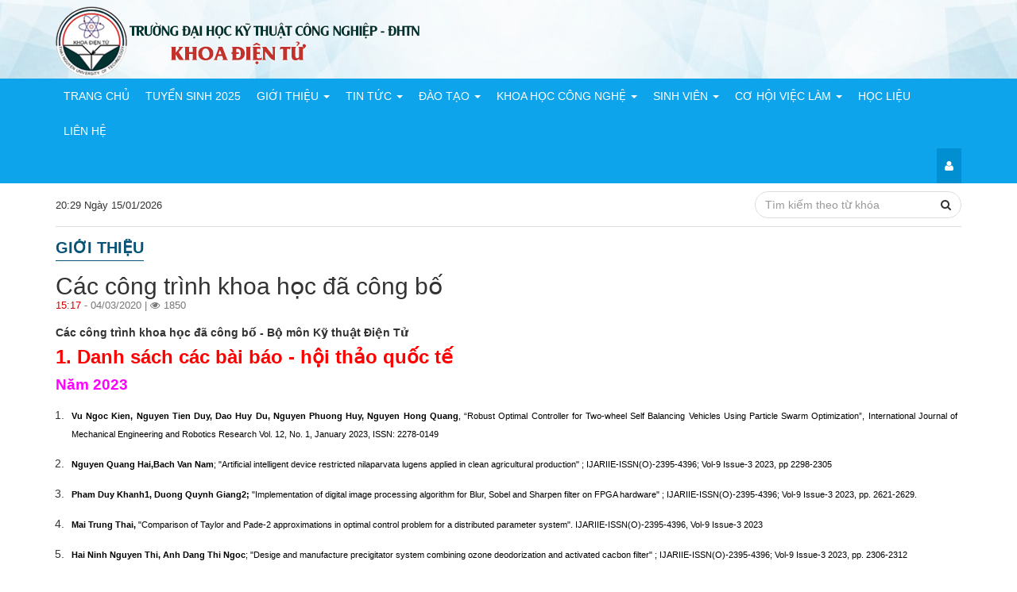

--- FILE ---
content_type: text/html; charset=utf-8
request_url: http://fee.tnut.edu.vn/cac-cong-trinh-khoa-hoc-da-cong-bo-dt660.html
body_size: 54640
content:

<!DOCTYPE html PUBLIC "-//W3C//DTD XHTML 1.0 Strict//EN" "http://www.w3.org/TR/xhtml1/DTD/xhtml1-strict.dtd">
<html xmlns="http://www.w3.org/1999/xhtml">
<head id="ctl00_Head1"><meta name="viewport" content="width=device-width, initial-scale=1.0" /><title>
	
    Các công trình khoa học đã công bố | Fee.tnut.edu.vn

</title>
    
    <meta content="Các công trình khoa học đã công bố - Bộ môn Kỹ thuật Điện Tử" name="keywords" />
    <meta content="Các công trình khoa học đã công bố - Bộ môn Kỹ thuật Điện Tử" name="description" />
<link href="/css/font-awesome.min.css" rel="stylesheet" type="text/css" /><link href="/css/bootstrap.min.css" rel="stylesheet" type="text/css" /><link href="/css/styles.css" rel="stylesheet" type="text/css" /><link href="/css/responsive.css" rel="stylesheet" type="text/css" /><link href="/css/smooth-scrollbar.css" rel="stylesheet" type="text/css" /><link type="image/x-icon" rel="shortcut icon" href="/favicon.ico" /><meta content="text/html; charset=utf-8" http-equiv="content-type" /><meta http-equiv="content-language" content="vi" /><meta content="general" http-equiv="audience" /><meta content="document" name="resource-type" /><meta content="Khoa Điện Tử - Đại học Kỹ Thuật Công Nghiệp" name="abstract" /><meta content="Khoa Điện Tử - Đại học Kỹ Thuật Công Nghiệp" name="classification" /><meta content="Khoa Điện Tử - Đại học Kỹ Thuật Công Nghiệp" name="area" /><meta content="Việt Nam" name="placename" /><meta content="fee.tnut.edu.vn" name="author" /><meta content="©2018 fee.tnut.edu.vn" name="copyright" /><meta content="fee.tnut.edu.vn" name="owner" /><meta content="RNet Viet nam Jsc" name="generator" /><meta content="Global" name="distribution" /><meta content="1 days" name="revisit-after" /><meta content="follow" name="robots" />
    <script type="text/javascript" src="/js/jquery-1.11.1.min.js"></script> 
    <!-- Global site tag (gtag.js) - Google Analytics -->
    <script async src="https://www.googletagmanager.com/gtag/js?id=UA-79921346-7"></script>
    <script>
      window.dataLayer = window.dataLayer || [];
      function gtag(){dataLayer.push(arguments);}
      gtag('js', new Date());

      gtag('config', 'UA-79921346-7');
    </script>
  
</head>
<body>
    
<header id="header" class="navbar" role="">
    <div class="inner">
        <button type="button" class="navbar-toggle" data-toggle="collapse" data-target=".navbar-collapse"><i class="fa fa-bars"></i></button>
        <div class="container">
            <div id="hd_top">
                <a href="/" class="navbar-brand">
                    <img alt="" src="/img/logo.png"></a>
                <div class="companyName hidden-sm hidden-xs">
                    
                </div>
                <div class="clearfix"></div>
            </div>
        </div>
        <div id="hd_middle">
            <div class="container">
                <nav class="collapse navbar-collapse rnet-navbar" role="navigation">
                    <ul class="nav navbar-nav">
                        
                        <li class="active"><a title="Trang chủ" href="/" class="active" target="">Trang chủ</a></li>
                        
                        <li class=""><a title="Tuyển sinh 2025" href="https://tsfee.tnut.edu.vn/" class="" target="_blank">Tuyển sinh 2025</a></li>
                        
                        <li class="dropdown">
                            <a class="dropdown-toggle" data-toggle="dropdown" href="#">Giới thiệu
                                <span class="caret"></span></a>
                            <ul class="dropdown-menu">
                                
                                <li><a href="/gioi-thieu-chung-dt6.html" title="Giới thiệu chung" target="">Giới thiệu chung</a></li>
                                
                                <li><a href="/ban-chu-nhiem-khoa-dt1710.html" title="Ban chủ nhiệm khoa" target="">Ban chủ nhiệm khoa</a></li>
                                
                                <li><a href="/van-phong-khoa-dt18.html" title="Văn phòng khoa" target="">Văn phòng khoa</a></li>
                                
                                <li><a href="/hoi-dong-khoa-hoc-khoa-dt21.html" title="Hội đồng Khoa" target="">Hội đồng Khoa</a></li>
                                
                                <li><a href="/hoi-dong-thi-dt20.html" title="Hội đồng thi" target="">Hội đồng thi</a></li>
                                
                                <li><a href="/tro-ly-khoa-dt19.html" title="Trợ lý khoa" target="">Trợ lý khoa</a></li>
                                
                                <li><a href="/gioi-thieu-bo-mon-tin-hoc-cong-nghiep-dt49.html" title="BM Công nghệ thông tin" target="">BM Công nghệ thông tin</a></li>
                                
                                <li><a href="/bm-do-luong-dieu-khien-dt12.html" title="BM Đo lường - Điều khiển" target="">BM Đo lường - Điều khiển</a></li>
                                
                                <li><a href="/bm-dien-tu-vien-thong-dt11.html" title="BM Điện tử viễn thông" target="">BM Điện tử viễn thông</a></li>
                                
                                <li><a href="/bm-ky-thuat-dien-tu-dt10.html" title="BM Kỹ thuật điện tử" target="">BM Kỹ thuật điện tử</a></li>
                                
                            </ul>
                        </li>
                        
                        <li class="dropdown">
                            <a class="dropdown-toggle" data-toggle="dropdown" href="/news/tin-tuc-su-kien.html">Tin tức
                                <span class="caret"></span></a>
                            <ul class="dropdown-menu">
                                
                                <li><a href="/news/thong-tin-tuyen-sinh.html" title="Tin tuyển sinh" target="">Tin tuyển sinh</a></li>
                                
                                <li><a href="https://fee.tnut.edu.vn/news/tin-olympic-tin-hoc.html" title="Tin Olympic tin học" target="_blank">Tin Olympic tin học</a></li>
                                
                                <li><a href="/news/tin-tuc-dao-tao.html" title="Tin tức đào tạo" target="_blank">Tin tức đào tạo</a></li>
                                
                                <li><a href="/news/tin-nghien-cuu-khoa-hoc.html" title="Tin nghiên cứu khoa học" target="_blank">Tin nghiên cứu khoa học</a></li>
                                
                                <li><a href="/news/doan-hoi.html" title="Đoàn hội" target="_blank">Đoàn hội</a></li>
                                
                                <li><a href="/news/tin-tuc-khac.html" title="Tin tức khác" target="_blank">Tin tức khác</a></li>
                                
                            </ul>
                        </li>
                        
                        <li class="dropdown">
                            <a class="dropdown-toggle" data-toggle="dropdown" href="/news/dao-tao.html">Đào tạo
                                <span class="caret"></span></a>
                            <ul class="dropdown-menu">
                                
                                <li><a href="/news/dao-tao-sau-dai-hoc.html" title="Đào tạo sau đại học" target="">Đào tạo sau đại học</a></li>
                                
                                <li><a href="/news/dao-tao-he-dai-hoc.html" title="Đào tạo hệ đại học" target="">Đào tạo hệ đại học</a></li>
                                
                            </ul>
                        </li>
                        
                        <li class="dropdown">
                            <a class="dropdown-toggle" data-toggle="dropdown" href="/news/nghien-cuu-khoa-hoc.html">Khoa học Công nghệ
                                <span class="caret"></span></a>
                            <ul class="dropdown-menu">
                                
                                <li><a href="/news/de-tai-cap-bo.html" title="Đề tài cấp bộ" target="">Đề tài cấp bộ</a></li>
                                
                                <li><a href="/news/de-tai-cap-dai-hoc.html" title="Đề tài cấp đại học" target="">Đề tài cấp đại học</a></li>
                                
                                <li><a href="/news/de-tai-cap-co-so.html" title="Đề tài cấp cơ sở" target="">Đề tài cấp cơ sở</a></li>
                                
                                <li><a href="/news/de-tai-sinh-vien.html" title="Đề tài sinh viên" target="">Đề tài sinh viên</a></li>
                                
                                <li><a href="/news/seminar.html" title="Seminar" target="">Seminar</a></li>
                                
                                <li><a href="/news/tap-chi-hoi-thao.html" title="Tạp chí - Hội thảo" target="">Tạp chí - Hội thảo</a></li>
                                
                                <li><a href="/news/chuyen-giao-cong-nghe.html" title="Chuyển giao công nghệ" target="">Chuyển giao công nghệ</a></li>
                                
                                <li><a href="/news/cac-du-an-nghien-cuu.html" title="Các dự án nghiên cứu" target="">Các dự án nghiên cứu</a></li>
                                
                            </ul>
                        </li>
                        
                        <li class="dropdown">
                            <a class="dropdown-toggle" data-toggle="dropdown" href="/news/sinh-vien.html">Sinh viên
                                <span class="caret"></span></a>
                            <ul class="dropdown-menu">
                                
                                <li><a href="/news/moi-truong-hoc-tap.html" title="Môi trường học tập" target="">Môi trường học tập</a></li>
                                
                                <li><a href="/news/cac-quy-che.html" title="Các quy chế" target="">Các quy chế</a></li>
                                
                                <li><a href="/news/cac-bieu-mau.html" title="Các biểu mẫu" target="">Các biểu mẫu</a></li>
                                
                                <li><a href="/news/thong-bao.html" title="Thông báo" target="">Thông báo</a></li>
                                
                            </ul>
                        </li>
                        
                        <li class="dropdown">
                            <a class="dropdown-toggle" data-toggle="dropdown" href="#">Cơ hội việc làm
                                <span class="caret"></span></a>
                            <ul class="dropdown-menu">
                                
                                <li><a href="/news/tuyen-dung.html" title="Tuyển dụng" target="">Tuyển dụng</a></li>
                                
                                <li><a href="/news/cuu-sinh-vien.html" title="Cựu sinh viên" target="">Cựu sinh viên</a></li>
                                
                            </ul>
                        </li>
                        
                        <li class=""><a title="Học liệu" href="news/hoc_lieu_tv1.html" class="" target="">Học liệu</a></li>
                        
                        <li class=""><a title="Liên hệ" href="/lien-he.html" class="" target="">Liên hệ</a></li>
                        
                    </ul>
                    <ul class="nav navbar-nav navbar-right">
                        <li><a href="/account/logon"><i class="fa fa-user"></i></a> </li>
                    </ul>
                </nav>
            </div>
        </div>
        
        <div class="container">
            <div id="hd_bottom">
                <div class="row">
                    <div class="col-lg-5 col-md-5 col-sm-5 col-xs-12 hidden-xs">
                        <div class="datetime">20:29 Ngày 15/01/2026</div>
                    </div>
                    <div class="col-lg-7 col-md-7 col-sm-7 col-xs-12">
                        
                        <form action="/news/search" method="post">
                            <div class="search input-group">
                                <input type="text" value="" class="form-control" placeholder="Tìm kiếm theo từ khóa" id="txtnewskey" name="txtnewskey">
                                <div class="input-group-btn">
                                    <button type="submit" class="btn"><i class="fa fa-search"></i></button>
                                </div>
                            </div>
                        </form>
                        
                    </div>
                </div>
            </div>
        </div>
        
    </div>
</header>





<div id="body">
    <div class="container">
        <div class="row">
            <div class="col-lg-12 col-md-12 col-sm-12 col-xs-12">
                <div class="newsCare rn-justify" id="newshot">
                    <div class="hdCare">
                        <h3>Giới thiệu</h3>
                    </div>
                    <div class="newsDetail">
                        <h1>Các công trình khoa học đã công bố</h1>
                        <div class="post-meta">
                            <span>15:17</span> - 04/03/2020 | <i class='fa fa-eye'></i> 1850
                        </div>
                        
                        <p><strong>Các công trình khoa học đã công bố - Bộ môn Kỹ thuật Điện Tử</strong></p>
                        
                        <div class="lh22"><!DOCTYPE html>
<html>
<head>
</head>
<body>
<p><span style="color: #ff0000; font-size: 18pt;"><strong> 1. Danh s&aacute;ch c&aacute;c b&agrave;i b&aacute;o - hội thảo quốc tế</strong></span></p>
<p><span style="font-size: 14pt; color: #ff00ff;"><strong>Năm 2023</strong></span></p>
<ol>
<li><span style="font-size: 8pt; color: #000000;"><strong>Vu Ngoc Kien, Nguyen Tien Duy, Dao Huy Du, Nguyen Phuong Huy, Nguyen Hong Quang</strong>, &ldquo;Robust Optimal Controller for Two-wheel Self Balancing Vehicles Using Particle Swarm Optimization&rdquo;, International Journal of Mechanical Engineering and Robotics Research Vol. 12, No. 1, January 2023, ISSN: 2278-0149</span></li>
<li><span style="font-size: 8pt; color: #000000;"><strong>Nguyen Quang Hai,Bach Van Nam</strong>; "Artificial intelligent device restricted nilaparvata lugens applied in clean agricultural production" ; IJARIIE-ISSN(O)-2395-4396; Vol-9 Issue-3 2023, pp 2298-2305</span></li>
<li><span style="font-size: 8pt; color: #000000;"><strong>Pham Duy Khanh1, Duong Quynh Giang2;</strong> "Implementation of digital image processing algorithm for Blur, Sobel and Sharpen filter on FPGA hardware" ; IJARIIE-ISSN(O)-2395-4396; Vol-9 Issue-3 2023, pp. 2621-2629.</span></li>
<li><span style="font-size: 8pt; color: #000000;"><strong>Mai Trung Thai,</strong> "Comparison of Taylor and Pade-2 approximations in optimal control problem for a distributed parameter system". IJARIIE-ISSN(O)-2395-4396, Vol-9 Issue-3 2023</span></li>
<li><span style="font-size: 8pt; color: #000000;"><strong>Hai Ninh Nguyen Thi, Anh Dang Thi Ngoc</strong>; "Desige and manufacture precigitator system combining ozone deodorization and activated cacbon filter" ; IJARIIE-ISSN(O)-2395-4396; Vol-9 Issue-3 2023, pp. 2306-2312</span></li>
<li><span style="font-size: 8pt; color: #000000;"><strong>Hai Ninh Nguyen Thi, Anh Dang Thi Ngoc</strong>,"Monitoring and Controlling smart home devices by voice demand", IJARIIE-ISSN(O)-2395-4396, Vol-9 Issue-3 2023, pp.3993-3999</span></li>
<li><span style="font-size: 8pt; color: #000000;"><strong>Hoa TT. Nguyen, Hai T. Do, Hoang T. Tran, Minh T. Nguyen</strong>, &ldquo;Collision-free Distributed Formation Control of Multi-agent Systems Based on Formation Graph&rdquo; IEEE 2023 6th International Conference on Control, Robotics and Informatics (ICCRI 2023), May 2023</span></li>
</ol>
<p><span style="font-size: 14pt; color: #ff00ff;"><strong>Năm 2022</strong></span></p>
<ol>
<li><strong>Mai Thuong Duong Thi, Huy Nguyen Phuong</strong>, An AIoT approach to smart door lock design in smart homes, SRJECS:Volume-2, Issue-3: May-June-2022, pp. 11-17</li>
<li><strong>Hoa T T Nguyen1, Khanh Pham Duy2</strong>, A framework of formation control applying to multi-robot systems, International Journal of Advance Research and Innovative Ideas Education, IJARIIE-ISSN(O): 2395-4396, Vol-8 Issue-3 2022.</li>
<li><strong>Hai Ninh Nguyen Thi1, Anh Dang Thi Ngoc2</strong>, Control home devices by hand gestures, International Journal of Advance Research and Innovative Ideas Education, IJARIIE-ISSN(O): 2395-4396, Vol-8 Issue-3 2022.</li>
<li><strong>Hai Ninh Nguyen Thi1, Anh Dang Thi Ngoc2</strong>, Designing a face recognition system wearing a mask, International Journal of Advance Research and Innovative Ideas Education, IJARIIE-ISSN(O): 2395-4396, Vol-8 Issue-3 2022.</li>
<li><strong>Hoa T T Nguyen1, Khanh Pham Duy2</strong>, A framework of formation control applying to multi-robot systems, International Journal of Advance Research and Innovative Ideas Education, IJARIIE-ISSN(O): 2395-4396, Vol-8 Issue-3 2022.</li>
<li><strong>Mai Trung Thai,</strong> Optimal control for a distributed parameter system with delayedtime, non-linear, Vol-8 Issue-3 2022, IJARIIE-ISSN(O)-2395-4396</li>
</ol>
<p><span style="color: #ff00ff; font-size: 14pt;"><strong>Năm 2021</strong></span></p>
<ol>
<li><span style="color: #000000;"><strong>Mai Trung Thai,</strong> "Applying Second-Order Pad&eacute; Approximation in Optimal Control Problem for a Distributed Parameter System with delayed-time" SSRG International Journal of Electrical and Electronics Engineering (IJEEE), <br />ISSN: 2348-8379, Vol 8, Issue 6, pp. 1-7. June 2021,</span></li>
<li><span style="color: #000000;">Nguyễn Thị Hải Ninh, Bạch Văn Nam, Nguyễn Quang Hải, "Thiết kế thiết bị gi&aacute;m s&aacute;t v&agrave; cảnh b&aacute;o mất trộm đường d&acirc;y cung cấp điện cho hệ thống chiếu s&aacute;ng đ&ocirc; thị",&nbsp; H&ocirc;̣i thảo qu&ocirc;́c gia Ứng dụng c&ocirc;ng ngh&ecirc;̣ cao vào thực ti&ecirc;̃n FEE2021, 31/5 - 04/6/2021.</span></li>
</ol>
<p><span style="color: #ff00ff; font-size: 14pt;"><strong>Năm 2019</strong></span></p>
<ol>
<li style="text-align: justify;"><strong>Van Nam Bach</strong>, <strong>Duy Khanh Pham</strong>, <strong>Tuyet Hoa Thi Nguyen</strong>, &ldquo;<em>Design of the automatic warning device for running generator</em>&rdquo;, International Journal of Engineering and Applied Sciences (IJEAS), ISSN: 2394-3661; Volume-6, Issue-6, pp. 1 - 4; June 2019.</li>
<li style="text-align: justify;"><strong>Mai Trung Thai</strong>, &ldquo;<em>Optimal control for a distributed parameter system with delayed-time. Application to one-sided heat conduction system</em>&rdquo;, SSRG International Journal of Electrical and Electronics Engineering (SSRG - IJEEE), ISSN: 2348 - 8379, Volume 6 Issue 5, pp.7-14, May 2019.</li>
<li style="text-align: justify;"><strong>Thi Ngoc Anh Dang</strong>, <strong>Viet Nguyen Hoang</strong>, &ldquo;<em>Design State Feedback Controller in Multisim Software For DC - DC Buck Converter</em>&rdquo;; International Journal of Engineering and Applied Sciences (IJEAS), ISSN: 2394-3661; Volume-6, Issue-5, pp. 55 - 57; June 2019.</li>
</ol>
<p><strong>&nbsp;</strong></p>
<p><span style="color: #ff00ff; font-size: 14pt;"><strong>Năm 2018</strong></span></p>
<ol>
<li style="text-align: justify;">Duy Nguyen Tien, <strong>Phuong Huy Nguyen</strong>, Thi Mai Thuong Duong, Thu May Duong , &ldquo;<em>Designing an adaptive PID controller for dissolved oxygen control of the activated sludge wastewater treatment using Application Hedge Algebras&rdquo;</em>, International Journal on Future Revolution in Computer Science &amp; Communication Engineering (IJFRCSCE), May 2018 Volume 4 Issue 5.</li>
<li style="text-align: justify;">Cong Huu Nguyen, <strong>Mai Trung Thai</strong>, &ldquo;<em>Optimal control for a Distributed Parameter system with time-delay, nonlinear using the numerical method. Application to one-sided heat conduction system&rdquo;</em>, SSRG International Journal of Thermal Engineering (SSRG-IJTE) volume 4, Issue 1, Jan-Feb 2018.</li>
<li style="text-align: justify;">Van Anh Nguyen , <strong>Duy Khanh Pham</strong>, <strong>Van Nam Bach</strong>, <strong>Phuong Huy Nguyen</strong>, &ldquo;<em>The design of remote traffic light control system using Raspberry-Pi</em>&rdquo;, International Journal of Engineering and Applied Sciences (IJEAS), ISSN: 2394-3661, Volume-5, Issue-10, pp. 68-70, <a href="https://dx.doi.org/10.31873/IJEAS.5.10.21">https://dx.doi.org/10.31873/IJEAS.5.10.21</a>, October 2018.</li>
<li style="text-align: justify;"><strong>Duy Khanh Pham</strong>, <strong>Van Nam Bach</strong>, &ldquo;<em>The design of multi-function KIT - MULTIBOARDTNUT used at the laboratory of Thai Nguyen University of Technology</em>&rdquo;, International Journal of Engineering and Applied Sciences (IJEAS), ISSN: 2394-3661, Volume-5, Issue-12, pp. 39-41, <a href="https://dx.doi.org/10.31873/IJEAS.5.12.14">https://dx.doi.org/10.31873/IJEAS.5.12.14</a>, December 2018.</li>
</ol>
<p><strong>&nbsp;</strong></p>
<p><span style="color: #ff00ff; font-size: 14pt;"><strong>Năm 2017</strong></span></p>
<ol>
<li style="text-align: justify;"><strong>Mai Trung Thai</strong>, Nguyen Huu Cong, Nguyen Van Chi, Vu Van Dam, &ldquo;<a href="http://www.m-hikari.com/ijco/ijco2017/ijco1-2017/p/thaiIJCO1-2017.pdf">Applying Pade Approximation Model in Optimal Control Problem for a Distributed Parameter System with Time Delay</a>&rdquo;, International Journal of Computing and Optimization 4, 2017, no. 1, 19 &ndash; 30, HIKARI Ltd.</li>
<li style="text-align: justify;"><strong>Mai Trung Th&aacute;i</strong>, Nguyễn T. Mai Hương, &ldquo;<em>A method to solve optimization problem in Model Predictive Control for Twin Rotor MIMO System using Modified Genetic Algorithm</em>&rdquo;, International Journal of Computing and Optimization, 4, 2017, no.1, 31-41 HIKARI Ltd.</li>
<li style="text-align: justify;"><strong>Binh Lam Hoang</strong>, Fei Luo, Duy&nbsp;Nguyen Tien, <strong>Huy Nguyen Phuong</strong>, &ldquo;<em>Application of Hedge Algebras to design adaptive PID controller for dissolved oxygen control of the activated sludge wastewater treatment</em>&rdquo;, the 2017 13th International Conference on Natural Computation, Fuzzy Systems and Knowledge Discovery (ICNC-FSKD 2017), July 2017, Guilin, China.</li>
<li style="text-align: justify;"><strong>Nguyễn Ho&agrave;ng Việt</strong>, L&ecirc; Thị Huyền Trang, Phan Thanh Hiền, &ldquo;<em>Designing the automatic train alarm system at the railway intersection</em>&rdquo;, International Journal of Engineering and Applied Sciences (IJEAS), ISSN: 2394-3661, Volume-4, Issue-4, pp. 35-38, April 2017.</li>
<li style="text-align: justify;">Phan Thanh Hien<sup>1</sup>, Dang Van Huyen<sup>2</sup>, <strong>Nguyen Duy Cuong</strong><sup>3</sup>, &ldquo;<em>Harmonic Elimination based on Fuzzy Logic in combination with Hysteresis Control Algorithm</em>&rdquo;, IEEE International Conference on Systems Science and Engineering 2017.</li>
<li style="text-align: justify;">Dang Van Huyen<sup>1</sup>, Phan Thanh Hien<sup>2</sup>, <strong>Nguyen Duy Cuong</strong><sup>3</sup>, &ldquo;<em>Design of Dynamic-Static Var Compensation based on Microcontroller for Improving Power Factor</em>&rdquo;, IEEE International Conference on Systems Science and Engineering 2017.</li>
</ol>
<p><strong>&nbsp;</strong></p>
<p><strong><span style="color: #ff00ff; font-size: 14pt;">Năm&nbsp;2016</span></strong></p>
<ol>
<li style="text-align: justify;"><strong>Nguyen Phuong Huy</strong>, &ldquo;<em>An application of Genetic Fuzzy System in Active Queue Management for TCP/IP multiple congestion networks</em>&rdquo;, IJEAS Volume 3 Issue 7, July 2016.</li>
<li style="text-align: justify;">Que Son Tran, <strong>Thi Ngoc Anh Dang</strong>, "<em>Design of electronic throttle valve position control system using Learning Feed-Forward based on Model Reference Adaptive Systems controller</em>" , IJEAS Volume 03, Issue 8, IJEAS/03/08020, ISSN: 2394-3661 , August 2016.</li>
<li style="text-align: justify;">Gia Thi Dinh(B) , <strong>Nguyen Duy Cuong</strong>, and Nguyen Dang Hao, "<em>Improving Control Quality for Two-Wheeled</em>", Mobile Robot, International Conference on Advances in Information and Communnication Technology; Proceedings of the International Conference, ICTA 2017; Proceedings of the International Conference, ICTA 2016, Dec 2016.</li>
<li style="text-align: justify;">Thi Mai Thuong Duong, Thu May Duong, <strong>Phuong Huy Nguyen</strong>, &ldquo;<em>Application of Fuzzy Optimal Path Algorithm for Bus Route Expansion in Thai Nguyen City</em>&rdquo; ; International Journal of Engineering and Applied Sciences (IJEAS),ISSN: 2394-3661, Volume-3, Issue-12, pp. 1-4; December 2016.</li>
</ol>
<p>&nbsp;</p>
<p><span style="color: #ff00ff; font-size: 14pt;"><strong>Năm 2015</strong></span></p>
<ol>
<li style="text-align: justify;">Fei Luo, <strong>L&acirc;m Ho&agrave;ng B&igrave;nh</strong>, Nguyễn Tiến Duy, <strong>Nguyễn Phương Huy</strong>, &ldquo;<em>Hybrid PI controller design and hedge algebras for control problem of dissolved oxygen in the wastewater treatment system using activated sludge method</em>&rdquo;, International Research Journal of Engineering and Technology(IRJET); ISSN: 2395-0056, Volume: 02 Issue: 07 , pp. 733 &ndash; 738, Oct-2015.</li>
<li style="text-align: justify;"><strong>Mai Trung Thai</strong>, Nguyen Thi Mai Huong, Lai Khac Lai, &ldquo;<em>Model Predictive Control to get Desired Output with Infinite Predictive Horizon for Bilinear Continuous Systems</em>&rdquo;; 5th International Conference on Robotics and Automation Sciences (ICRAS 2015), New Taipei, Taiwan, August 22-23, 2015.</li>
<li style="text-align: justify;">Nguyen Thi Mai Huong, <strong>Mai Trung Thai</strong>, Lai Khac Lai "<em>Model predictive control to get desired output with infinite predictive horizon for bilinear continuous suytems</em>", International Journal of Mechanical Engineering and Robotics Research Vol. 4, No.4, October 2015.</li>
</ol>
<p>&nbsp;</p>
<p><span style="color: #ff00ff; font-size: 14pt;"><strong>Năm 2014</strong></span></p>
<ol>
<li style="text-align: justify;"><strong>Nguyen Duy Cuong</strong>, Tran Xuan Minh,&nbsp;<a href="http://www.ijeee.net/index.php?m=content&amp;c=index&amp;a=show&amp;catid=43&amp;id=193">&ldquo;Learning Feed-Forward Control for a Two-Link Rigid Robot Arm&rdquo;,&nbsp;International Journal of Electronics and Electrical Engineering</a>,ISSN:&nbsp;2301-380X, 2014; Vol.3, pp. 279 &ndash; 284, 2014.</li>
<li style="text-align: justify;"><strong>Nguyen Duy Cuong</strong>, Tran Xuan Minh, <a href="http://www.joace.org/index.php?m=content&amp;c=index&amp;a=show&amp;catid=43&amp;id=231">&ldquo;MRAS based LFFC for a Two - Link rigid Robot Arm&rdquo;,&nbsp;Journal of Automation and Control Engineering</a>,&nbsp;ISSN: 2301-3702, Vol.3, pp. 208 &ndash; 214, 2014.</li>
<li style="text-align: justify;"><strong>Nguyen Duy Cuong</strong>, Tran Xuan Minh, Gia Thi Dinh,&nbsp;&nbsp;<a href="http://www.joace.org/index.php?m=content&amp;c=index&amp;a=show&amp;catid=43&amp;id=230">&ldquo;Direct MRAS based an Adaptive Control System for a Two-Wheel Mobile Robot&rdquo;,&nbsp;Journal of Automation and Control Engineering</a>,&nbsp;ISSN: 2301-3702, Vol.3, pp.201 &ndash; 207, 2014.</li>
<li style="text-align: justify;"><strong>Nguyen Duy Cuong</strong>, Nguyen Van Lanh, Dang Van Huyen, &ldquo;<a href="http://www.joace.org/index.php?m=content&amp;c=index&amp;a=show&amp;catid=42&amp;id=222">Design of LQG Controller Using Operational Amplifiers for Motion Control Systems&rdquo;, Journal of Automation and Control Engineering,&nbsp;ISSN: 2301 - 3702</a>, pp. 300 &ndash; 306, 2014.</li>
<li style="text-align: justify;"><strong>Nguyen Duy Cuong</strong>, Nguyen Van Lanh, Gia Thi Dinh, &ldquo;<a href="http://www.joace.org/index.php?m=content&amp;c=index&amp;a=show&amp;catid=42&amp;id=217">An Adaptive LQG Combined With the MRAS - Based LFFC for Motion Control Systems&rdquo;. Journal of Automation and Control Engineering,&nbsp;ISSN: 2301 - 3702</a>, Vol.3, pp. 273 &ndash; 279, 2014.</li>
<li style="text-align: justify;"><strong>Nguyen Duy Cuong</strong>, Tran Xuan Minh, <a href="http://ieeexplore.ieee.org/xpl/articleDetails.jsp?tp=&amp;arnumber=6947799&amp;queryText%3D%E2%80%9CDesign+of+Analog+MRAS+Controller+Using+Operational+Amplifiers+for+Motion+Control+Systems%E2%80%9D">&ldquo;Design of Analog MRAS Controller Using Operational Amplifiers for Motion Control Systems&rdquo;</a>, The IEEE 2014 International Conference on Information Science, Electronics and Electrical Engineering (ISEEE), (Sapporo &ndash; Hokkaido &ndash; Japan), ISBN: 978-1-4799-3197-2, pp. 904 - 908, 2014.</li>
<li style="text-align: justify;"><strong>Nguyen Duy Cuong</strong>, &ldquo;<a href="http://ieeexplore.ieee.org/xpl/login.jsp?tp=&amp;arnumber=6946150&amp;url=http%3A%2F%2Fieeexplore.ieee.org%2Fiel7%2F6917613%2F6946142%2F06946150.pdf%3Farnumber%3D6946150">Design of MRAS-Based Adaptive Controllers for Motion Systems Using Linear Motors</a>&rdquo;, The IEEE 2014 International Conference on Information Science, Electronics and Electrical Engineering (ISEEE), (Sapporo &ndash; Hokkaido &ndash; Japan), ISBN: 978-1-4799-3197-2, pp. 1403 &ndash; 1407, 2014.</li>
<li style="text-align: justify;"><strong>Nguy&ecirc;̃n Phương Huy</strong>, &ldquo;<em>Dissolved Oxygen Control of the Activated Sludge Wastewater Treatment Process Using Hedge Algebraic Control</em>&rdquo;, Biomedical Engineering and Informatics (BMEI), 2014 7th International Conference (BMEI 2014), pp 827 &ndash; 832, Oct 2014.</li>
</ol>
<p><br /> <span style="color: #ff00ff; font-size: 14pt;"><strong>Năm 2013</strong></span></p>
<ol>
<li style="text-align: justify;"><strong>Nguyen Duy Cuong</strong>, Nguyen Van Lanh, Dam Bao Loc,Tran Que Son,&nbsp;and Ngo Minh Chu, &ldquo;<em>Design of a PD Controller Combined with a MRAS-based LFFC for a Two &ndash; Link Robot Manipulator</em>&rdquo;,&nbsp;<a href="http://www.ttp.net/1660-9336.html">Applied Mechanics and Materials Journal&nbsp;</a>,&nbsp;ISSN: 1660-9336, vol.3, pp. 1102 &ndash; 1106, 2013.</li>
<li style="text-align: justify;"><strong>Nguyen Duy Cuong</strong>, T.J.A. de Vries, J. van Amerongen, <a href="http://ieeexplore.ieee.org/xpl/login.jsp?tp=&amp;arnumber=6631805&amp;url=http%3A%2F%2Fieeexplore.ieee.org%2Fxpls%2Fabs_all.jsp%3Farnumber%3D6631805">&ldquo;Application of NN-based and MRAS-based FFC to Electromechanical Motion Systems</a>,&rdquo; The EPE&rsquo;13 ECCE Europe 15th&nbsp;European Conference on Power Electronics and Application, (Lille &ndash; France), ISBN: 978-90-75815-17-7 and 978-1-4799-0114-2, pp. 1 &ndash; 10, 2013.</li>
<li style="text-align: justify;"><strong>Nguyen Duy Cuong</strong>, &ldquo;<em>Application of LQG combined with MRAS-based LFFC to Electromechanical Motion Systems</em>&rdquo;,&nbsp;<a href="http://www.ifac-papersonline.net/Detailed/63443.html">The 3rd&nbsp;IFAC International Conference on Intelligent Control and Automation Science (ICONS), (Chengdu &ndash; China)</a>,&nbsp;ISBN: 978-3-902823-45-8, pp. 263 &ndash; 268, 2013.</li>
<li style="text-align: justify;"><strong>Nguyen Duy Cuong</strong>, Horst Puta, &ldquo;<em>Design of MRAS Based Control Systems for Load Sharing of Two DC Motors with a Common Stiff Shaft</em>&rdquo;,&nbsp;<a href="http://ieeexplore.ieee.org/xpl/articleDetails.jsp?tp=&amp;arnumber=6720567&amp;queryText%3DNguyen+Duy+CUong">The IEEE&nbsp;2013&nbsp;International Conference on Control, Automation and Information Sciences (ICCAIS), (Nha Trang &ndash; Viet Nam),</a>ISBN: 978-1-4673-0813-7, pp. 243-248, 2013.</li>
<li style="text-align: justify;"><strong>Nguyen Duy Cuong</strong>, Nguyen Van Lanh, Dang Van Huyen, &ldquo;<em>Design of MRAS-based Adaptive Control Systems</em>&rdquo;,&nbsp;&nbsp;<a href="http://ieeexplore.ieee.org/xpl/articleDetails.jsp?tp=&amp;arnumber=6720534&amp;queryText%3DNguyen+Duy+CUong">The IEEE&nbsp;2013&nbsp;International Conference on Control, Automation and Information Sciences (ICCAIS), (Nha Trang &ndash; Viet Nam)</a>, ISBN:978-1-4673-0813-7, pp. 79 - 84, 2013.</li>
</ol>
<p>&nbsp;</p>
<p><span style="color: #ff0000; font-size: 18pt;"><strong>2. Danh s&aacute;ch c&aacute;c b&agrave;i b&aacute;o - hội thảo quốc gia</strong></span></p>
<p><span style="color: #ff00ff; font-size: 14pt;"><strong>Năm 2018</strong></span></p>
<ol>
<li style="text-align: justify;">Hien Phan Thanh, Huyen Dang Van, <strong>Hoa Nguyen</strong>, <strong>Cuong Nguyen Duy</strong>, &ldquo;<em>Design of shunt active power filter based on the classical PID controller for eleminating harmonics</em>&rdquo;, Tạp ch&iacute; nghi&ecirc;n cứu khoa học v&agrave; c&ocirc;ng nghệ qu&acirc;n sự, S&ocirc;́ đặc san FEE, T8/2018, pp.179-188.</li>
</ol>
<p><span style="color: #ff00ff; font-size: 14pt;"><strong>Năm 2017</strong></span></p>
<ol>
<li style="text-align: justify;">T. Dinh, <strong>N. D. Cuong</strong>, N. D. Hao, &ldquo;<em>Bộ điều khiển phản hồi đầu ra cho robot hai b&aacute;nh tự c&acirc;n bằng</em>&rdquo; ; Kỷ yếu Hội thảo Quốc gia &ldquo;Ứng dụng c&ocirc;ng nghệ cao v&agrave;o thực tiễn&rdquo;; TNUT-2017, pp. 49&ndash;56, th&aacute;ng 5-2017.</li>
<li style="text-align: justify;">Đặng Văn Huy&ecirc;n, Nguyễn Duy An, <strong>Nguyễn Duy Cương</strong>, &ldquo;<em>Thiết kế hệ thống b&ugrave; c&ocirc;ng suất phản kh&aacute;ng kết hợp lọc s&oacute;ng h&agrave;i cho c&aacute;c hệ thống điện c&ocirc;ng nghiệp</em>&rdquo;, Tạp ch&iacute; Nghi&ecirc;n cứu KH&amp;CN qu&acirc;n sự, Số Đặc san ACMEC, 07 - 2017. Page(s): 11 - 18.</li>
<li style="text-align: justify;">Pham Van Thiem, <strong>Pham Duy Khanh</strong>, Nguyen Hoang Viet, <em>Hedge algebras gain scheduling of PID controller</em>, Tạp chí NCKH &amp; C&ocirc;ng ngh&ecirc;̣ qu&acirc;n sự, ISSN 1859 - 1043; Số Đặc san ACMEC, 07 - 2017, pp. 61-70.</li>
<li style="text-align: justify;"><strong>Mai Trung Th&aacute;i</strong>, Nguyễn Thị Mai Hương, &ldquo;<em>Hai phương ph&aacute;p thay thế đối tượng c&oacute; trễ trong b&agrave;i to&aacute;n điều khiển tối ưu hệ c&oacute; tham số ph&acirc;n bố</em>&rdquo;, Tạp ch&iacute; Khoa học v&agrave; C&ocirc;ng nghệ Đ&agrave; Nẵng, số 5 (114).2017, quyển 1, Th&aacute;ng 7-2017.</li>
<li style="text-align: justify;"><strong> Nguy&ecirc;̃n Hoàng Vi&ecirc;̣t</strong>, L&ecirc; Thị Huy&ecirc;̀n Trang, <em>Một phương ph&aacute;p thực hiện bộ điều khiển mờ cho động cơ một chiều k&iacute;ch từ song song</em>, Tạp chí NCKH &amp; C&ocirc;ng ngh&ecirc;̣ qu&acirc;n sự, ISSN 1859 - 1043; Số Đặc san ACMEC, 07 - 2017, pp. 144-149.</li>
<li style="text-align: justify;"><strong> Nguyễn Thị Tuyết Hoa</strong>, Trần Thiện Dũng, <em>Điều khiển b&aacute;m quỹ đạo cho hệ Ball &amp; Plate dựa tr&ecirc;n SMC kết hợp PI</em>, Tạp chí NCKH &amp; C&ocirc;ng ngh&ecirc;̣ qu&acirc;n sự, ISSN 1859 - 1043; Số Đặc san ACMEC, 07 - 2017, pp. 209-215.</li>
<li style="text-align: justify;">Thiem V. Pham, <strong>Khanh Duy Pham</strong>, <strong>Viet Nguyen Hoang</strong>, &ldquo;<em>Hedge algebras gain scheduling of PID controller</em>&rdquo;; Kỷ yếu TNUT-2017, pp.199-209, th&aacute;ng 5-2017.</li>
<li style="text-align: justify;"><strong> Nguyễn Ho&agrave;ng Việt</strong>, L&ecirc; Thị Huyền Trang, &ldquo;<em>Một phương ph&aacute;p thực hiện bộ điều khiển mờ cho động cơ một chiều k&iacute;ch từ song song</em>&rdquo;; Kỷ yếu TNUT-2017, pp. 269-274, th&aacute;ng 5-2017.</li>
<li style="text-align: justify;"><strong>Mai Trung Thai</strong>, Nguyen Huu Cong, Nguyen Van Chi, Vu Van Dam, &ldquo;<em>Applying Pade Approximation Model in Optimal Control Problem for a Distributed Parameter System with Time Delay</em>&rdquo;; Kỷ yếu TNUT-2017; pp.314-323, th&aacute;ng 5-2017.</li>
<li style="text-align: justify;">Nguyễn Tiến Duy, Ng&ocirc; Ki&ecirc;n Trung, <strong>Nguyễn Phương Huy</strong>, &ldquo;<em>Thiết kế bộ điều khiển với quy tắc điều khiển bằng hệ luật ng&ocirc;n ngữ theo tiếp cận đại số gia tử v&agrave; giải thuật di truyền</em>&rdquo;, Kỷ yếu Hội thảo Quốc gia &ldquo;Ứng dụng c&ocirc;ng nghệ cao v&agrave;o thực tiễn&rdquo; TNUT-2017; pp.324-333).</li>
<li style="text-align: justify;"><strong>Nguyễn Thị Tuyết Hoa</strong>, Trần Thiện Dũng, &ldquo;<em>Điều khiển b&aacute;m quỹ đạo cho hệ Ball &amp; Plate dựa tr&ecirc;n SMC kết hợp PI</em>&rdquo; ; Kỷ yếu Hội thảo Quốc gia &ldquo;Ứng dụng c&ocirc;ng nghệ cao v&agrave;o thực tiễn&rdquo; TNUT-2017, pp.334-342, th&aacute;ng 5-2017.</li>
<li style="text-align: justify;"><strong>Binh Lam Hoang</strong>, Duy Nguyen Tien, <strong>Huy Nguyen Phuong</strong>, &ldquo;<em>Design adaptive PID controller based on hedge algebras approach in wastewater treatment systems</em>&rdquo;; Kỷ yếu Hội thảo Quốc gia &ldquo;Ứng dụng c&ocirc;ng nghệ cao v&agrave;o thực tiễn&rdquo; TNUT-2017; pp.485-498, th&aacute;ng 5-2017.</li>
</ol>
<p>&nbsp;</p>
<p><span style="color: #ff00ff; font-size: 14pt;"><strong>Năm&nbsp;2016</strong></span></p>
<ol>
<li style="text-align: justify;"><strong>Nguyen Thi Tuyet Hoa</strong>, Dang Van Huyen, <strong>Nguyen Duy Cuong</strong>, &ldquo;<em>Design control system static reactive power compensators</em>&rdquo;, Tạp ch&iacute; Khoa học v&agrave; C&ocirc;ng nghệ Đại học Th&aacute;i Nguy&ecirc;n, ISSN: 1859-2171, Tập 157, số 12/1, 2016.</li>
<li style="text-align: justify;">Nguyễn Văn Huy, <strong>Nguyễn Ho&agrave;ng Việt</strong>, N&ocirc;ng Minh Ngọc, &ldquo;<em>Tăng tốc độ t&iacute;nh to&aacute;n độ m&eacute;o s&oacute;ng h&agrave;i trong c&aacute;c hệ thống nh&uacute;ng bằng thuật to&aacute;n GEORTZEL</em>&rdquo;, Tạp ch&iacute; ĐH Th&aacute;i Nguy&ecirc;n, 159(14), pp193-196,Th&aacute;ng 11/2016.</li>
<li style="text-align: justify;"><strong>Nguyễn Ho&agrave;ng Việt</strong>, Phạm Văn Thi&ecirc;m, L&ecirc; Trung Ki&ecirc;n, &ldquo;<em>Nghi&ecirc;n cứu thiết kế thiết bị t&iacute;n hiệu đu&ocirc;i tầu</em>&rdquo;, Tạp ch&iacute; Khoa học &amp; C&ocirc;ng nghệ Đại học Th&aacute;i Nguy&ecirc;n, 154(09):55-58, Tháng 7/2016.</li>
<li style="text-align: justify;">Nguyễn Văn Ch&iacute;, <strong>Nguyễn Ho&agrave;ng Việt</strong>, &ldquo;<em>Điều khiển hệ thống giảm chấn t&iacute;ch cực sử dụng cơ cấu chấp h&agrave;nh điện từ sử dụng bộ lọc biến trạng th&aacute;i</em>&rdquo;, Tạp ch&iacute; NCKH&amp; C&ocirc;ng nghệ Qu&acirc;n sự, Số Đặc san ACMEC, 07 - 2016, pp. 120-129, Tháng 7/2016.</li>
<li style="text-align: justify;">Đ&agrave;o Huy Du, <strong>Nguyễn Ho&agrave;ng Việt</strong>, &ldquo;<em>Một giải ph&aacute;p n&acirc;ng cao hiệu quả ph&acirc;n luồng giao th&ocirc;ng cho c&aacute;c phương tiện tại n&uacute;t giao</em>&rdquo;, Tạp ch&iacute; NCKH&amp; C&ocirc;ng nghệ Qu&acirc;n sự, Số Đặc san ACMEC, 07 - 2016, pp. 146-154, Tháng 7/2016.</li>
<li style="text-align: justify;">Nguyễn T Mai Hương, <strong>Mai Trung Th&aacute;i</strong>, L&ecirc; Thị Thu H&agrave;, Lại Khắc L&atilde;i, &ldquo;<em>Một quy luật thay đổi ma trận trọng số trong h&agrave;m mục ti&ecirc;u của bộ điều khiển dự b&aacute;o để x&eacute;t t&iacute;nh ổn định hệ thống TRMS dựa tr&ecirc;n phương ph&aacute;p quy hoạch động của Bellman</em>&rdquo;, Tạp ch&iacute; Khoa học v&agrave; C&ocirc;ng nghệ Việt Nam 4(2) 2.2016.</li>
<li style="text-align: justify;">Nguyen Thi Mai Huong, <strong>Mai Trung Thai</strong>, &ldquo;<em>Using extended Kalman filter to observe state parameters of the twin rotor MIMO system in order to install model predictive control algorithm based phisical model</em>&rdquo;, Tạp ch&iacute; Khoa học &amp; c&ocirc;ng nghệ Đ&agrave; Nẵng, Tháng 4/2016.</li>
<li style="text-align: justify;">Đ&agrave;m Bảo Lộc, Đặng Văn Huy&ecirc;n, <strong>Nguyễn Duy Cương</strong>, &ldquo;<em>Thiết kế bộ điều khiển feedback kết hợp Feed-Forward đối với hệ thống Twin Rotor</em>&rdquo;, Tạp ch&iacute; NCKH&amp; C&ocirc;ng nghệ Qu&acirc;n sự, Số Đặc san ACMEC, 07 - 2016, pp. 43-51.</li>
<li style="text-align: justify;">Dang Van Huyen, Nguyen Duy An, <strong>Nguyen Duy Cuong</strong>, &ldquo;<em>Design of feedback combining learning Feed-forward control system for quadcopter craft</em>&rdquo;, Tạp ch&iacute; NCKH&amp; C&ocirc;ng nghệ Qu&acirc;n sự, Số Đặc san ACMEC, 07 - 2016, pp. 66-74.</li>
<li style="text-align: justify;">Gia Thị Định, <strong>Nguy&ecirc;̃n Duy Cương</strong>, &ldquo;<em>N&acirc;ng cao chất lượng điều khiển cho robot hai b&aacute;nh tự c&acirc;n bằng</em>&rdquo;, Tạp ch&iacute; NCKH&amp; C&ocirc;ng nghệ Qu&acirc;n sự, Số Đặc san ACMEC, 07 - 2016, pp. 11-20.</li>
</ol>
<p>&nbsp;</p>
<p><span style="color: #ff00ff; font-size: 14pt;"><strong>Năm 2015</strong></span></p>
<ol>
<li style="text-align: justify;">Dang Van Huyen, <strong>Nguyen Thi Tuyet Hoa</strong>, <strong>Nguyen Duy Cuong</strong>, &ldquo;<em>Design of analog active filters using operational amplifiers</em>&rdquo;, Faculty of Electronics Engineering - Thai Nguyen University of Technology - Conference.</li>
<li style="text-align: justify;"><strong>Lam Hoang Binh</strong>, Nguyen Tien Duy, <strong>Nguyen Phuong Huy</strong>, Lam Hung Son, &ldquo;<em>Hybrid PI - Hedge Algebraic Controller for Dissolved Oxygen Control of the Activated Sludge Wastewater Treatment</em>&rdquo;, Journal of science and technology - Thai Nguyen Universities, Vol 137, N07, 77 &ndash; 84, July 2015.</li>
<li style="text-align: justify;">Gia Thị Định, <strong>Nguyễn Duy Cương</strong>, &ldquo;<em>Điều khiển Adaptive backstepping cho robot hai b&aacute;nh tự c&acirc;n bằng</em>&rdquo;, Tạp ch&iacute; Khoa học v&agrave; c&ocirc;ng nghệ, Đại học Th&aacute;i Nguy&ecirc;n, số 137 (07), 2015, page 33.</li>
<li style="text-align: justify;">Đ&agrave;m Bảo Lộc, <strong>Nguyễn Duy Cương</strong>, &ldquo;<em>Chia tải hai động cơ nối cứng trục, chung tải sử dụng điều khiển th&iacute;ch nghi</em>&rdquo;, Tạp ch&iacute; Khoa học v&agrave; c&ocirc;ng nghệ, Đại học Th&aacute;i Nguy&ecirc;n, số 137 (07), 2015, page 91.</li>
<li style="text-align: justify;">Đ&agrave;o Huy Du, <strong>Nguyễn Ho&agrave;ng Việt</strong>, Nguyễn Đức M&ugrave;i, &ldquo;<em>Thiết kế, thử nghiệm hệ thống tưới nước cho c&acirc;y ch&egrave;</em>&rdquo;, B&aacute;o c&aacute;o Hội nghị To&aacute;n học v&agrave; Ứng dụng lần thứ 4, Tháng 12/2015.</li>
<li style="text-align: justify;">Đ&agrave;o Huy Du, <strong>Nguyễn Ho&agrave;ng Việt</strong>, Nguyễn Đức M&ugrave;i, &ldquo;<em>Thiết kế, thử nghiệm hệ thống chăm s&oacute;c nấm tự động</em>&rdquo;, B&aacute;o c&aacute;o Hội nghị To&aacute;n học v&agrave; Ứng dụng lần thứ 4, Tháng 12/2015.</li>
<li style="text-align: justify;">Gia Thị Định, <strong>Nguy&ecirc;̃n Duy Cương</strong>, &ldquo;<em>Điều khiển th&iacute;ch nghi bền vững cho robot hai b&aacute;nh tự c&acirc;n bằng</em>&rdquo;, Hội nghị to&agrave;n quốc lần thứ 3 về Điều khiển v&agrave; Tự động ho&aacute; (VCCA-2015), Tháng 11/2015.</li>
<li style="text-align: justify;">Nguy&ecirc;̃n Thị Kim Thoa, <strong>Phạm Duy Khánh</strong>, &ldquo;<em>Nghi&ecirc;n cứu ch&ecirc;́ tạo b&ocirc;̣ sạc pin kh&ocirc;ng d&acirc;y cho đi&ecirc;̣n thoại di đ&ocirc;̣ng</em>&rdquo;, Tạp chí Khoa học &amp; C&ocirc;ng ngh&ecirc;̣ ĐH Thái Nguy&ecirc;n, T&acirc;̣p 137, S&ocirc;́ 07,2015, ISSN: 1859-2171, trang 53-58.</li>
</ol>
<p>&nbsp;</p>
<p><span style="color: #ff00ff; font-size: 14pt;"><strong>Năm 2014</strong></span></p>
<ol>
<li style="text-align: justify;">Nguyễn Hữu C&ocirc;ng, Ng&ocirc; Ki&ecirc;n Trung,&nbsp;Nguyễn Tiến Duy,&nbsp;<strong>Nguyễn Phương Huy</strong>, Nguyễn Hồng Quang,&nbsp;&ldquo;<em>Nghi&ecirc;n cứu thiết kế bộ điều khiển sử dụng đại số gia tử cho một số đối tượng c&ocirc;ng nghiệp&rdquo;</em>, Tạp ch&iacute; khoa học v&agrave; c&ocirc;ng nghệ, Đại học Th&aacute;i Nguy&ecirc;n, T123 - 128, tập 116, số 02, 2014.</li>
<li style="text-align: justify;">Nguyen Thi Mai Huong,&nbsp;<strong>Mai Trung Thai</strong>, Nguyen Huu Chinh, Lai Khac Lai, &ldquo;<em>Researching effects of state parameters in Twin rotor MIMO system</em>&rdquo;, Thai Nguyen Journal of Science and Technology, Vol. 120, No.06, pp 87-92, June 2014, ISSN 1859-2171.</li>
</ol>
<p>&nbsp;</p>
<p><span style="color: #ff00ff; font-size: 14pt;"><strong>Năm 2013</strong></span></p>
<ol>
<li style="text-align: justify;"><strong> Mai Trung Thai</strong>, Nguyen Thi Mai Huong<em>,&nbsp;&ldquo;</em><em>Optimal control of a class of distributed parameter systems using gradient methods</em>&rdquo;, Thai Nguyen Journal of Science and Technology, Vol. 110, No.10, pp 45-52, Nov 2013, ISSN 1859-2171.</li>
<li style="text-align: justify;">Nguyen Thi Mai Huong,&nbsp;<strong>Mai Trung Thai</strong>, Le Thi Huyen Linh, Lai Khac Lai, &ldquo;<em>Multivariable dynamic matrix control to apply chemical reactor control</em>&rdquo;<strong>, </strong>Thai Nguyen Journal of Science and Technology, Vol. 112, No.12/2, pp 49-53, Nov 2013, ISSN 1859-2171.</li>
<li style="text-align: justify;">Nguyen Thi Mai Huong,&nbsp;<strong>Mai Trung Thai</strong>, Le Thi Huyen Linh, Lai Khac Lai, &ldquo;<strong><em>Optimization strategy in model predictive control (MPC</em></strong><strong><em>)</em></strong>&rdquo;<strong>,</strong>Thai Nguyen Journal of Science and Technology, Vol. 113, No.13, pp 49-53, Nov 2013, ISSN 1859-2171.</li>
</ol>
<p>&nbsp;</p>
<p><span style="color: #ff00ff; font-size: 14pt;"><strong>Năm 2010</strong></span></p>
<ol>
<li style="text-align: justify;"><strong> Nguyễn Duy Cương</strong>, Nguyễn Đăng B&igrave;nh, B&ugrave;i Ch&iacute;nh Minh, Trương Đức Thiệp, &ldquo;<em>Nguồn xung c&ocirc;ng suất cho c&ocirc;ng nghệ mạ</em>&rdquo;, Tạp ch&iacute; Khoa học &amp; C&ocirc;ng nghệ - Đại học Th&aacute;i nguy&ecirc;n (ISSN 1859 &ndash; 2171), pp. , 2010.</li>
</ol>
<p>&nbsp;</p>
<p><span style="color: #ff00ff; font-size: 14pt;"><strong>Năm 2007</strong></span></p>
<ol>
<li style="text-align: justify;"><strong> Cuong Nguyen Duy, </strong>B. Dao, Theo.J.A. de Vries, and Job van Amerongen, &ldquo;<em>Learning Feed-Forward Controller for Electromechanical Motion Systems</em>&rdquo;, National conference of Mechanic, Vol 4, pp. 528 &ndash; 540, 2007</li>
<li style="text-align: justify;"><strong> Cuong Nguyen Duy</strong>, P.B. Dao, Theo.J.A. de Vries, and Job van Amerongen, &ldquo;<em>An Advanced Controller Applied to Electromechanical Motion Systems</em>&rdquo;, National conference of Mechanic, Vol 4, pp. 515 &ndash; 527, 2007.</li>
</ol>
<p>&nbsp;</p>
<p><span style="color: #ff00ff; font-size: 14pt;"><strong>Năm 2006</strong></span></p>
<ol>
<li style="text-align: justify;"><strong> Nguyen Duy Cuong,</strong> Dao, P. B., Phan, M. X., 2006, &ldquo;<em>A Review of Classical and Advanced Controllers</em>&rdquo;, HUT conference of Automatic, Ha noi, 2006.</li>
<li style="text-align: justify;"><strong> Nguyen Duy Cuong</strong>, Dao, P. B., Phan, M. X., &ldquo;<em>MRAS-based Controllers</em>&rdquo;, National conference of Mechatronics, Ha noi, 2006.</li>
</ol>
</body>
</html></div> 
                        
                    </div>
                    <hr />
                    <div class="row">
                        <div class="col-md-12">
                            
					        <div class="fb-like" data-href="http://fee.tnut.edu.vn/cac-cong-trinh-khoa-hoc-da-cong-bo-dt660.html" data-layout="standard" data-action="like" data-size="large" data-show-faces="true" data-share="true"></div>
                        </div>
				        <div class='col-md-12'>
					        <div class="fb-comments"></div>
				        </div>
                    </div>
                    <hr />
                    <div class="rnclear"></div>
                    
<div class="newsOther">
    <h3>TIN CŨ HƠN</h3>
    <ul>
        
        <li><a href="/cac-cong-trinh-khoa-hoc-da-cong-bo-dt660.html" title="Các c&#244;ng trình khoa học đã c&#244;ng b&#244;́">Các c&#244;ng trình khoa học đã c&#244;ng b&#244;́ <span class="post-meta">(04/03/2020)</span></a></li>
        
        <li><a href="/ban-chu-nhiem-khoa-dt536.html" title="BAN CHỦ NHIỆM KHOA">BAN CHỦ NHIỆM KHOA <span class="post-meta">(04/08/2018)</span></a></li>
        
        <li><a href="/khoa-dien-tu-dt16.html" title="Giới thiệu về khoa Điện tử">Giới thiệu về khoa Điện tử <span class="post-meta">(08/06/2018)</span></a></li>
        
        <li><a href="/cac-de-tai-du-an-bo-mon-dtvt-dt145.html" title="C&#225;c đề t&#224;i, dự &#225;n">C&#225;c đề t&#224;i, dự &#225;n <span class="post-meta">(17/06/2018)</span></a></li>
        
        <li><a href="/cac-cong-trinh-khoa-hoc-da-cong-bo-dt143.html" title="C&#225;c c&#244;ng tr&#236;nh khoa học đ&#227; c&#244;ng bố">C&#225;c c&#244;ng tr&#236;nh khoa học đ&#227; c&#244;ng bố <span class="post-meta">(17/06/2018)</span></a></li>
        
        <li><a href="/nhan-su-dt117.html" title="Nh&#226;n sự ">Nh&#226;n sự  <span class="post-meta">(17/06/2018)</span></a></li>
        
        <li><a href="/cac-cong-trinh-khoa-hoc-da-cong-bo-dt102.html" title="C&#225;c c&#244;ng tr&#236;nh khoa học đ&#227; c&#244;ng bố">C&#225;c c&#244;ng tr&#236;nh khoa học đ&#227; c&#244;ng bố <span class="post-meta">(17/06/2018)</span></a></li>
        
        <li><a href="/cac-de-tai-du-an-dt99.html" title="Các đ&#234;̀ tài dự án">Các đ&#234;̀ tài dự án <span class="post-meta">(17/06/2018)</span></a></li>
        
        <li><a href="/cac-cong-trinh-khoa-hoc-da-cong-bo-dt85.html" title="C&#225;c c&#244;ng tr&#236;nh khoa học đ&#227; c&#244;ng bố ">C&#225;c c&#244;ng tr&#236;nh khoa học đ&#227; c&#244;ng bố  <span class="post-meta">(17/06/2018)</span></a></li>
        
        <li><a href="/cac-de-tai-du-an-dt84.html" title="C&#225;c đề t&#224;i dự &#225;n">C&#225;c đề t&#224;i dự &#225;n <span class="post-meta">(17/06/2018)</span></a></li>
        
    </ul>
</div>

                </div>
            </div>
        </div>
    </div>
</div>        
    
<footer>  
    <div class="container">
        <div class="ftLink hidden-xs">
            <div class="row">
                <div class="col-lg-9 col-md-9 col-sm-8">
                    <ul class="">
                        <li><a href="/">Trang chủ</a></li>
                        <li><a href="/news/tin-tuc-su-kien.html">Tin tức - Sự kiện</a></li>
                        <li><a href="/news/sinh-vien.html">Sinh viên</a></li>
                        <li><a href="/lien-he.html">Liên hệ</a></li>
                    </ul>
                </div>
                <div class="col-lg-3 col-md-3 col-sm-4 text-right"><a href="#"><i class="fa fa-home"></i>Lên đầu trang</a></div>
            </div>
        </div>
        <div class="copy"><div id="histats_counter" style="float:right"></div>
            
            <p><strong>KHOA ĐIỆN TỬ - TRƯỜNG ĐẠI HỌC KỸ THUẬT CÔNG NGHIỆP</strong></p>
            <p>Địa chỉ: Đường 3-2, Phường Tích Lương, TP Thái Nguyên</p>
            <p>Điện thoại: 0944.122.388; 0912.488.515; 0982260680 Email: <a href=mailto:fee@tnut.edu.vn>fee@tnut.edu.vn</a></p>
            <p>Copyright &copy; FEE.TNUT.EDU.VN 2026. All Rights Reserved.</p>
	    
<!-- Histats.com  START  (aync)-->
<script type="text/javascript">var _Hasync= _Hasync|| [];
_Hasync.push(['Histats.start', '1,4101778,4,401,118,80,00011111']);
_Hasync.push(['Histats.fasi', '1']);
_Hasync.push(['Histats.track_hits', '']);
(function() {
var hs = document.createElement('script'); hs.type = 'text/javascript'; hs.async = true;
hs.src = ('//s10.histats.com/js15_as.js');
(document.getElementsByTagName('head')[0] || document.getElementsByTagName('body')[0]).appendChild(hs);
})();</script>
<noscript><a href="/" target="_blank"><img  src="//sstatic1.histats.com/0.gif?4101778&101" alt="" border="0"></a></noscript>
<!-- Histats.com  END  -->
        </div>
    </div>  	
</footer>

    <a href="javascript:;" title="Lên đầu trang" onclick="jQuery('html,body').animate({scrollTop: 0},500);" class="go_top"></a>
    <script type="text/javascript" src="/js/bootstrap.min.js"></script>
    <script type="text/javascript" src="/js/owl.carousel.min.js"></script>
    <script type="text/javascript" src="/js/rnet.js"></script> 
</body>
</html>


--- FILE ---
content_type: text/css
request_url: http://fee.tnut.edu.vn/css/styles.css
body_size: 18896
content:
@import "font-face.css";
@import "sandbox.css";

a:link,
a:visited {
    text-decoration:none;
	transition: all 300ms ease-in-out;
	-webkit-transition: all 300ms ease-in-out;
	-moz-transition: all 300ms ease-in-out;
	-o-transition: all 300ms ease-in-out;
}	

body{
	color:#333;
	font-size:14px;
	background:#fff;
	font-family: Helvetica, Arial, sans-serif;
	}
ul, ol, li, h1, h2, h3, h4, h5, h6{ list-style:none; margin:0; padding:0;}
i{ display:inline-block;}
	
a{
	color:#00599c;
	}
a:hover{
	color:#0f3876;
	}
a:focus {outline:none;}
.mg_top{margin-top:30px !important;}
.mg_btm{ margin-bottom:30px !important;}
.scroll-fix-top{
    width: 100%;
}

.scroll-fix-top.fixed {
    opacity: 0.95;
}

.circle, .anchor, .anchor .fa{
	-moz-border-radius:100%;
	-webkit-border-radius:100%;
	border-radius:100%;
	}
.radius{
	-moz-border-radius:5px;
	-webkit-border-radius:5px;
	border-radius:5px;
	}
.shadow{
	-moz-box-shadow:0 0 5px rgba(0, 0, 0, 0.3);
	-webkit-box-shadow:0 0 5px rgba(0, 0, 0, 0.3);
	box-shadow:0 0 5px rgba(0, 0, 0, 0.3);
	}

.anchor .fa{
	color:#60da9d;
	line-height:40px;
	text-align:center;
	}
	
.fa-2 {
    font-size: 1.5em;
}
.fa-3 {
    font-size: 4em;
}
.fa-4 {
    font-size: 7em;
}
ul.reset, ol.reset{
	margin:0;
	padding:0;
	}
.btn.btn-submit{
	background:#cb0303;
	border:none;
	color:#fff;
	text-transform:uppercase;
	font-size:120%;
	padding:15px 30px;
	}
.section{
	padding-top:20px;
	padding-bottom:20px;
	}
.navbar-toggle{
	position:absolute;
	right:15px;
	top:15px;
	width:40px;
	height:40px;
	padding:0;
	margin:0;
	background:#0061af;
	color:#fff;
	-moz-border-radius:3px;
	-webkit-border-radius:3px;
	border-radius:3px;
	z-index:999999;
	}
.navbar-toggle .fa{
	text-align:center;
	line-height:40px;
	}
.btn{
	-moz-border-radius:3px;
	-webkit-border-radius:3px;
	border-radius:3px;
	}
.navbar-toggle .fa{
	font-size:150%;
	}
.red{color:#eb1c24;	}
.yellow{ color:#ffd800;}
#container img{
	max-width:100%;
	}
strong, b{
	font-weight:bold;
	}
.badge{
	background:#085479;
	color:#fff;
	padding-top:5px;
	padding-bottom:5px;
	line-height:18px;
	font-weight:lighter;
	text-transform:uppercase;
	}
img{
	max-width:100%;
	}
/*header=================================*/
#header{
	border-radius:0;
	-webkit-border-radius:0;
	-moz-border-radius:0;
	margin-bottom:0;
	border:none;
	background:url(../img/bg-hd.gif) repeat-x 50% 0;
	}
#hd_top{
	margin-bottom: 8px;
    margin-top:8px;
	}
.navbar-brand{
	padding-top:0px;
    padding-left:0px;
	padding-bottom:15px;
	margin-right:30px;
	float:none;
	display:inline-block;
	}
#hd_middle{
	background:#0da4eb;
	}
.companyName{
    float:right;
}
.navbar-nav>li>a{
	padding-top:12px;
	padding-bottom:12px;
	color:#fff;
	text-transform:uppercase;
	font-family: 'Roboto Condensed', sans-serif;
	}
/*.navbar-nav>li.active>a, */
.navbar-nav>li.active>a:hover, .navbar-nav>li>a:hover, navbar-nav>li>a:focus{
	background:#ed1c24;
	}
#hd_bottom{
	border-bottom:1px solid #ddd;
	padding-top:10px;
	padding-bottom:10px;
	font-size:90%;
	margin-bottom:15px;
	}
.datetime{
	margin-top:10px;
	}
.language{
	float:right;
	margin:10px 10px 0 0;
	}
.language a{
	color:#777;
	}
.search{
	float:right;
	max-width:260px;
	border:1px solid #ddd;
	-webkit-border-radius:30px;
	-moz-border-radius:30px;
	background:#fff;
	}
.search .form-control, .search .btn{
	border:none;
	background:none;
	box-shadow:none;
	height:auto;
	}
/**/
#heartbanner-slide{
	margin-bottom:30px;
	}
#heartbanner-slide{
	position:relative;
	}
#heartbanner-slide .item .desc{
	position:absolute;
	bottom:0;
	left:0;
	right:0;
	padding:15px;
	color:#fff;
	background:rgba(0, 0, 0, 0.7);
	}
#heartbanner-slide .item .desc h2{
	font-size:150%;
	}
#heartbanner-slide img{
	width:100%;
	}
.carousel-indicators{
	bottom:0;
	}
/**/
.newsCare{
	margin-bottom:30px;
	}
.hdCare{
	margin-bottom:15px;
	overflow:hidden;
	}
.hdCare h3{
	text-transform:uppercase;
	font-family: 'Roboto Condensed', sans-serif;
	font-weight:bold;
	color:#085479;
	font-size:20px;
	padding-bottom:5px;
	margin:0;
	float:left;
	border-bottom:1px solid #085479;
	}
.hdCare h3 a {
	color:#085479;
}
.hdCare h3 a:hover{
	color:#ED1C24;
}
.inner{
    text-align:justify;
}
#newshot .inner{
	position:relative;
    text-align:justify;
	}
#newshot .inner .desc, #events-slide h2{
	position:absolute;
	bottom:0;
	right:0;
	left:0;
	padding:15px;
}
#newshot .inner .desc h2, #events-slide h2{
	font-size:18px;
	margin:0;
	line-height:22px;
	font-weight:bold;color:#fff;
	}
#newshot .inner .desc h2 a, #events-slide .inner h2 a{
	color:#fff;
	}
#newshot .inner .desc .btn{
	background:none;
	border:1px solid #fff;
	color:#fff;
	font-size:90%;
	transition: all 300ms ease-in-out;
	-webkit-transition: all 300ms ease-in-out;
	-moz-transition: all 300ms ease-in-out;
	-o-transition: all 300ms ease-in-out;
	position:absolute;
	bottom:-80px;
	}
#newshot .inner .desc .btn:after{
	content:"...";
	}
#newshot .inner:hover .desc .btn{
	height:auto;
	opacity:1;
	margin-top:15px;
	padding-top:6px;
	padding-bottom:6px;
	position:static;
	bottom:0;
	}
#newshot .inner img{
	width:100%;
	}
#newshot .inner:hover .desc{
	background:rgba(8, 81, 121, 0.8);
	}
/**/
.pwrap{
	margin-bottom:15px;
	padding-bottom:15px;
	border-bottom:1px solid #eee;
    display: block;
    overflow: hidden;
    text-align: justify;
	}
.pwrap:last-child{
	border-bottom:none;
}
.pwrap h2, .newsGrid h2{
	font-size:130%;
	font-weight:bold;
	margin:10px 0;
    text-align:justify;
	}
h2 a{
	color:#333;
	}
h2 a:hover{
	color:#085479;
	}
.post-meta{
	font-size:90%;
	color:#777;
	}
.post-meta span{
	color:#d50000;
	}
.post-entry{
	margin-top:10px;
	}
.pwrap .post-thumb{
	float:left;
	margin:0 15px 0 0;
	max-width:260px;
	}
.owl-carousel {
	position:relative;
	}
.owl-stage-outer{
	overflow:hidden;
	}
.owl-item{
	float:left;
	}
.owl-next, .owl-prev{
	position:absolute;
	background:#fff;
	width:20px;
	height:26px;
	border:1px solid #ccc;
	-moz-border-radius:3px;
	-webkit-border-radius:3px;
	border-radius:3px;
	color:#333;
	text-align:center;
	line-height:24px;
	}
.owl-next{
	top:-40px;
	right:0;
	}
.owl-prev{
	top:-40px;
	right:30px;
	content:"\f104";
	}
.owl-next:before, .owl-prev:before{
	color:#333;
	font-family:'FontAwesome'}
.owl-next:before{
	content:"\f105";
	}
.owl-prev:before{
	content:"\f104";
	}
.owl-next:hover, .owl-prev:hover{
	border:1px solid #085479}
/**/
.widget{
	margin-bottom:30px;
	}
.wg-hd{
	border-top:1px solid #ccc;
	}
.wg-hd h3{
	text-transform:uppercase;
	font-size:120%;
	font-weight:bold;
	margin:0;
	padding:10px 0;
	border-top:1px solid #e10000;
	margin-top:-1px;
	display:inline-block;
	color:#085479;
	}
.advRight img{
	width:100%;
	clear:both;
	margin-bottom:3px;
	}
/**/
.newsGrid .col-lg-4{
	margin-bottom:30px;
	}
.newsGrid .col-lg-4:nth-child(3n+1), #itemGallery .col-lg-3:nth-child(4n+1), #lightgallery .col-lg-3:nth-child(4n+1){
	clear:both;
	}
/**/
footer{
	font-size:90%;
	}
.ftLink{
	border-top:1px solid #ddd;
	overflow:hidden;
	}
.ftLink ul{
	margin:0;
	padding:0;
	}
.ftLink li{
	list-style:none;
	float:left;
	}
.ftLink a{
	color:#555;
	padding:10px;
	display:inline-block;
	}
.copy{
	padding:15px;
	background:#464646;
	color:#fff;
	
	text-align:center;
	}
.copy p{
	margin-bottom:5px;
	}
/**/
.about-menu{
	margin:0;
	padding:0;
	}
.about-menu li{
	list-style:none;
	margin-bottom:5px;
	}
.about-menu li a{
	color:#4a4a4a;
	padding:0 15px;
	display:block;
	height:40px;
	line-height:40px;
	-moz-border-radius:3px;
	-webkit-border-radius:3px;
	border-radius:3px;
	text-transform:uppercase;
	position:relative;
	background:#f0f1f2 url(../img/dot-menu-v.png) no-repeat 15px 50%;
	
	}
.about-menu li before{
	transition: all 300ms ease-in-out;
	-webkit-transition: all 300ms ease-in-out;
	-moz-transition: all 300ms ease-in-out;
	-o-transition: all 300ms ease-in-out;
	}
.about-menu li.active a:before, .about-menu li:hover a:before{
	content: "";
	position: absolute;
	left: -14px;
	top:0;
	width: 0;
	height: 0;
	border-bottom: 20px solid transparent;
    border-top: 20px solid transparent;
    border-right: 15px solid #ea0f0d;
	
	
	}
.about-menu li.active a, .about-menu li:hover a{
	background:#ea0f0d url(../img/dot-menu-v-w.png) no-repeat 15px 50%;
	color:#fff;
	}
/**/
.newsDetail .post-meta{
	margin-bottom:15px;
	}
.newsOther{
	padding:15px;
	background:#f6f6f6;
	}
.newsOther h3{
	margin-bottom:15px;
	text-transform:uppercase;
	font-weight:bold;
	font-size:120%;
	}
.newsOther li{
	list-style:circle;
	margin-bottom:10px;
	margin-left:15px;}
/**/
#itemGallery .inner{
	border:1px solid #ddd;
	}
#itemGallery .inner .desc{
	padding:10px;
	}
#itemGallery .inner h2{
	font-size:110%;
	font-weight:bold;
	margin-bottom:10px;
	}
#itemGallery .inner p{
	color:#777;
	margin-bottom:0;
	}
#lightgallery .col-md-3, #itemGallery .col-md-3{
	margin-bottom:30px;
	}
	
#lightgallery .col-md-3 img{
	-moz-border-radius:3px;
	-webkit-border-radius:3px;
	border-radius:3px;
	}
/**/
#contactForm .row>div{
	margin-bottom:10px;
	}
#contactForm input, #contactForm textarea{
	-moz-border-radius:3px;
	-webkit-border-radius:3px;
	border-radius:3px;
	width:100%;
	padding:7px;
	border:1px solid #ccc;
	}
/**/
.navbar-nav .dropdown>a{
	cursor:pointer;
	}
.navbar-nav .dropdown.open>a, .navbar-nav.dropdown.open>a:hover, .navbar-nav .dropdown.open>a:focus, .navbar-nav .dropdown:hover>a{
	background:#ed1c24;
	}
.navbar-nav .dropdown:hover>.dropdown-menu{
	display:block;
	/*width:200px;*/
	padding-top:0;
	padding-bottom:0;
	-webkit-border-radius:0;
	-moz-border-radius:0;
	border-radius:0
	}
.navbar-nav .dropdown .dropdown-menu>li>a{
	color:#333;
	padding-top:10px;
	padding-bottom:10px;
	}
.navbar-nav .dropdown .dropdown-menu>li{
	border-bottom:1px solid #eee;
	}
.navbar-nav .dropdown  .dropdown-menu.dropdown-menu-right{
	right:-200px;
	top:0;
	}
.navbar-nav .dropdown:hover>.dropdown-menu .dropdown>a:hover, .navbar-nav .dropdown:hover>.dropdown-menu .dropdown:hover>a{
	background:#0da4eb;
	color:#fff;
	}
.navbar-nav.navbar-right li a{
	background:#028fd1;
	}
.rnet-navbar{
    padding-left:0px;
}
.rn-justify {
    text-align:justify;
}
.newsDetail h1{
	font-size:30px;
}
.rnclear{
    clear:both;
}
.bold{font-weight:bold;}

.bg01 {
    background:#0F2F3A;
}
.bg02 {
    background:#e6400c;
}

.bg06 {
    background-repeat: no-repeat;
    background-image: url(/img/bg-06-su-kien.jpg);
    background-attachment: scroll;
    background-position: top left;
}
.section-image {
    margin: 0 auto;
    display: inline-block;
    vertical-align: bottom;
}
.section-image .avia_image {
    border-radius: 3px;
    display: block;
    position: relative;
    max-width: 100%;
}
h2.section-heading {
    color: #085479;
    text-transform:uppercase;
    font-weight: 600;
    line-height: 1.1em;
    padding:10px;
}
h2.rntit {
    color: #0DA4EB;
    text-transform:uppercase;
}
h3.rnt2 {
    font-size: 110% !important;
    color:#333;
}
.mgb-10{margin-bottom:10px;}
.mgb-20{margin-bottom:20px;}
.mgt-10{margin-top:10px;}
.pd10{padding:10px;}
.pd20{padding:20px;}
.pd5{padding:5px;}
.pd30{padding:30px;}
.pdt-35{padding-top:35px;}
.pdt-10{padding-top:10px;}
.pdb-10{padding-bottom:10px;}
.pdt-20{padding-top:20px;}
.pdb-20{padding-bottom:20px;}
.pdt-60{padding-top:60px;}
.mgt-7{margin-top:7px;}
.rnbold{font-weight:bold;}
.rnbor{
    border: 1px solid #ccc;
    -moz-border-radius: 3px;
    -webkit-border-radius: 3px;
    border-radius: 3px;
}
.rntd td, .rntd th{
    border: 1px solid #075272 !important;
}
.rnbor input[type=text], .rnbor select{
    color: #222;
}
.error{color:red;}
.perror{color:red; padding:5px; border:1px solid #ED1C24}
.agent-content {
    display:block;
    border-top: none;
    background: #fff;
}
.agent-content ul {
    margin-top: 0px;
}
.agent-content ul li {
    border-bottom: 1px solid #F0EEEE;
    list-style: none outside none;
    margin: 0 0 8px;
    padding: 0 0 8px;
}
.agent-content ul li:last-child {
    border-bottom: none;
}
.agent-content ul li .ah1 
{
    color: #0F2F3A;
    padding: 0 0 2px;
    font-size:120%;
}

.agent-content ul li .tel {
    color: #666666;
    font-size: 12px;
}
.agent-content ul li .email {
    color: #666666;
    font-size: 12px;
}
.agent-content ul li .skyper {
    color: #666666;
    font-size: 12px;
}
.agent-content ul li img {
    float: left;
    height: 80px;
    margin: 0 10px 0 0;
    width: 100px;
}
.panel-primary > .panel-heading {
    color: #fff;
    background-color: #0DA4EB;
    border-color: #0DA4EB;
}
.panel-primary {
    border-color: #0DA4EB;
}
.rn-pir {
    text-align: left;
    border-left: 2px solid #075272;
}
.rn-pir-img {
    height: 45px;
}
.hr {
    border-top: 3px solid #075272;
}
.colorgreen {
    color: #075272;
}

.newsDetail .thumbnail{
    background-color: transparent;
    border: none;
    border-radius: 0;
    padding: 0;
    margin-top: 10px;
    margin-bottom: 10px;
}
.rn-block {
    padding-bottom:20px;
}
.rn-block:nth-child(even) {
    background-color:#fff;
}
.rn-block:nth-child(odd) {
    background-color:#f6f6f6;
}
.rn-block h3 {
    font-size: 20px;
    padding-top: 13px;
    margin-bottom: 2px;
}
.rn-block .em {
    color: #e54a1a;
    text-transform: uppercase;
    display: block;
    font: 400 14px "Open Sans", Arial, sans-serif;
    margin-bottom: 12px;
}
.rn-block h4 {
    margin-bottom: 45px;
}
.mgb-40 {
    margin-bottom: 40px !important;
}
.rn-center {
    text-align: center;
}
.lh22{
    line-height:22px;
    text-align:justify;
}
.nav > li > a{
    padding-left:10px !important;
    padding-right:10px !important;
}

.rnicon
{
    display:block;
    font-size: 1.8em;
}
.rnicon i {
    margin: 0 auto 10px;
}
.rnicon .iitem {
    text-align:center;
    background: white;
    padding: 10px 5px;
    color: #6d6e71;
    background: url('../img/circle-bg.png') repeat left top transparent;
}
.rnicon a {
    text-align:center;
}
.rnicon h2 {
    font-size: 18px;
    text-align: center;
}
.rnicon p {
    font-size: 15px;
    margin-bottom: 10px;
    text-align: center;
}
.rniconshow {
    background: #f1f0f5;
    z-index: 99;
    margin-bottom:10px;
}
.rniconshow .rnicon {
    margin-top: 10px;
}
#accAction .btn-acc{
	margin-right:10px;
	color:#fff;
	background:#464646;
	}
#accAction{
	padding-top:30px;
	padding-bottom:30px;
	}
#accAction .inner{
	margin:0 auto;
	}
#accAction h3{
	margin:0;
	padding:15px;
	text-transform:uppercase;
	font-size:120%;
	color:#fff;
	font-weight:bold;
	background:#0DA4EB;
	}
#accAction form>div{
	margin:10px 0;
	}
#accAction form label{
	font-weight:normal;
	margin-bottom:3px;
	}
#accAction form input[type="text"], #accAction form input[type="password"], #accAction form textarea, #accAction form select{
	padding:7px;
	width:100%;
	border:1px solid #ccc;
	}
#accAction .accNote{
	padding:10px 0;
	border-top:1px solid #ddd;
	}
/**/
.widget .newsList{
	margin:0;
	padding:0;
	font-size:14px;
	}
.widget .newsList li{
	margin-left:15px;}
.widget .newsList li.newsFocus{
	font-weight:bold;
	list-style:none;
	margin-left:0;
	padding-bottom:10px;
	border-bottom:1px solid #ddd;
	}
.widget .newsList li.newsFocus:last-child{
	border-bottom:0;
	padding-bottom:0;
	}
.widget .newsList li.newsFocus img{
	float:none;
	margin-bottom:10px;
	margin-right:0;
	display:block;
	}

.listOther{
	background:#f2f2f2;
	padding:15px 30px;
	margin:0;
	}
.listOther li, .widget .newsList li, .rncat li{
	list-style:square;
	list-style-position:outside;
	color:#0c569f;
	margin-bottom:10px;
	}
.rncat li{
	margin-bottom:5px;
	}
.listOther li:last-child, .widget .newsList li:last-child, .rncat li:last-child{
	margin-bottom:0;
	}
.listOther li a, .widget .newsList li a, .rncat li a{
	color:#333;
	}
.text-info {
    color: #23b7e5;
}
.skin-item {
    position: relative;
}
.mask-wrap {
 background-color:rgba(0,0,0,.5);
 display:block;
 float:left;
 height:100%;
 left:0;
 right:0;
 opacity:0;
 position:absolute;
 top:0;
 transform:scale(0);
 transition:all .5s ease-out 0s;
 width:100%;
}
.skin-item.nn-prod-box:hover .mask-wrap {
 opacity:1;
 transform:scale(1);
 transition:all .5s ease-out 0s;
}
.mask {
 position:absolute;
 width:100%;
 height:100%;
 left:0;
 top:0;
 z-index:2
}
.actions-btn {
 position:relative;
 z-index:10;
 transform:translate(-50%,-50%);
 top:45%;
 left:50%;
 text-align:center;
}
.view-all, .view-demo {
    background: #1f93de none repeat scroll 0 0;
    color: #fff !important;
    display: inline-block;
    height: 38px;
    left: 50%;
    line-height: 40px;
    margin-left: -60px;
    position: absolute;
    text-transform: uppercase;
    text-align: center;
    width: 120px;
}
.view-all::before, .view-demo::before {
    border-bottom: 1px solid #fff;
    border-top: 1px solid #fff;
    transform: scale3d(0,1,1);
}
.view-all::before, .view-all::after, .view-demo::before, .view-demo::after {
    box-sizing: border-box;
    content: "";
    height: calc(100% - 8px);
    left: 4px;
    position: absolute;
    top: 4px;
    transform-origin: center center 0;
    width: calc(100% - 8px);
}
.view-all::after, .view-demo::after {
    border-left: 1px solid #fff;
    border-right: 1px solid #fff;
    transform: scale3d(1,0,1);
}
.view-all::before, .view-all::after, .view-demo::before, .view-demo::after {
    box-sizing: border-box;
    content: "";
    height: calc(100% - 8px);
    left: 4px;
    position: absolute;
    top: 4px;
    transform-origin: center center 0;
    width: calc(100% - 8px);
}
.view-demo {
    background: #ff5d00 none repeat scroll 0 0;
}
.newsDetail table{
	width: 100%;
	max-width: 100%;
	margin-bottom: 20px;
    border: 1px solid #ddd;
}
.newsDetail table td, .newsDetail table th {
    border: 1px solid #075272 !important;
	padding: 8px;
	line-height: 1.42857143;
	vertical-align: top;
}
.newsDetail ul li,.newsDetail ol li{
    margin-top:5px;
    padding:5px;
    margin-left:15px;
}
.newsDetail ol li{
	list-style-type:decimal;
}
.newsDetail ul li{
	list-style-type:square;
}

a.tidio-135wcf7{display:none !important;}

--- FILE ---
content_type: text/css
request_url: http://fee.tnut.edu.vn/css/responsive.css
body_size: 1118
content:
@media (max-width: 1199px) {

}

@media (max-width: 992px) {


	
		
}
@media (max-width: 768px) {
	#header{
		min-height:auto;
		margin-bottom:15px;
		}
	#hd_top{
		margin-bottom:0;
		}
	.navbar-brand>img{
		height:60px;
		}
	#hd_bottom{
		border-bottom:none;
		margin:0;
		}
	.navbar-nav{
		margin-top:0;
		}
    .nav > li > a{
        padding-left:20px !important;
    }
	#heartbanner-slide .item .desc{
		position:static;
		background:#f6f6f6;
		color:#333;
		}
	#heartbanner-slide .item .desc p{
		display:none;
		}
	#heartbanner-slide .item .desc h2{
		font-size:110%;
		}
	#heartbanner-slide .carousel-control{
		background-image:none !important}
	#newshot .col-lg-4{
		margin-bottom:15px;
		}
	.hdCare h3{
		font-size:24px;
		}
	.navbar-nav .dropdown:hover>.dropdown-menu{
		background-color: #fff;
		}
	
	
	
}


@media (max-width: 450px) {
	.pwrap .post-thumb{
		float:none;
		text-align:center;
		margin:0 0 10px 0;
		max-width:100%;
		}
	.nav > li > a{
        padding-left:20px !important;
    }
}
	
	
	
	




--- FILE ---
content_type: text/css
request_url: http://fee.tnut.edu.vn/css/smooth-scrollbar.css
body_size: 1621
content:
[data-scrollbar],[scrollbar],scrollbar{display:block;position:relative}[data-scrollbar] .scroll-content,[scrollbar] .scroll-content,scrollbar .scroll-content{-webkit-transform:translateZ(0);transform:translateZ(0);will-change:transform}[data-scrollbar].sticky .scrollbar-track,[scrollbar].sticky .scrollbar-track,scrollbar.sticky .scrollbar-track{background:hsla(0,0%,87%,.75)}[data-scrollbar] .scrollbar-track,[scrollbar] .scrollbar-track,scrollbar .scrollbar-track{position:absolute;opacity:0;z-index:1;-webkit-transition:opacity .5s ease-out,background .5s ease-out;transition:opacity .5s ease-out,background .5s ease-out;background:none}[data-scrollbar] .scrollbar-track.show,[data-scrollbar] .scrollbar-track:hover,[scrollbar] .scrollbar-track.show,[scrollbar] .scrollbar-track:hover,scrollbar .scrollbar-track.show,scrollbar .scrollbar-track:hover{opacity:1}[data-scrollbar] .scrollbar-track:hover,[scrollbar] .scrollbar-track:hover,scrollbar .scrollbar-track:hover{background:hsla(0,0%,87%,.75)}[data-scrollbar] .scrollbar-track-x,[scrollbar] .scrollbar-track-x,scrollbar .scrollbar-track-x{bottom:0;left:0;width:100%;height:8px}[data-scrollbar] .scrollbar-track-y,[scrollbar] .scrollbar-track-y,scrollbar .scrollbar-track-y{top:0;right:0;width:8px;height:100%}[data-scrollbar] .scrollbar-thumb,[scrollbar] .scrollbar-thumb,scrollbar .scrollbar-thumb{position:absolute;top:0;left:0;width:8px;height:8px;background:rgba(0,0,0,.5);border-radius:4px}[data-scrollbar] .overscroll-glow,[scrollbar] .overscroll-glow,scrollbar .overscroll-glow{position:absolute;top:0;left:0;width:100%;height:100%}

--- FILE ---
content_type: text/css
request_url: http://fee.tnut.edu.vn/css/font-face.css
body_size: 2877
content:
@font-face {
    font-family: 'Roboto-Light';
    src: url('/fonts/Roboto-Light.eot');
    src: url('/fonts/Roboto-Light.eot?#iefix') format('embedded-opentype'),
         url('/fonts/Roboto-Light.woff') format('woff'),
         url('/fonts/Roboto-Light.ttf') format('truetype');
    font-weight: Light;
    font-style: normal;
}

@font-face {
    font-family: 'Roboto-Regular';
    src: url('/fonts/Roboto-Regular.eot');
    src: url('/fonts/Roboto-Regular.eot?#iefix') format('embedded-opentype'),
         url('/fonts/Roboto-Regular.woff') format('woff'),
         url('/fonts/Roboto-Regular.ttf') format('truetype');
    font-weight: normal;
    font-style: normal;
}

@font-face {
    font-family: 'Roboto-Bold';
    src: url('/fonts/Roboto-Bold.eot');
    src: url('/fonts/Roboto-Bold.eot?#iefix') format('embedded-opentype'),
         url('/fonts/Roboto-Bold.woff') format('woff'),
         url('/fonts/Roboto-Bold.ttf') format('truetype');
    font-weight: Bold;
    font-style: normal;
}

@font-face {
    font-family: 'RobotoCondensed-Light';
    src: url('/fonts/RobotoCondensed-Light.eot');
    src: url('/fonts/RobotoCondensed-Light.eot?#iefix') format('embedded-opentype'),
         url('/fonts/RobotoCondensed-Light.woff') format('woff'),
         url('/fonts/RobotoCondensed-Light.ttf') format('truetype');
    font-weight: normal;
    font-style: normal;
}

@font-face {
    font-family: 'RobotoCondensed-Regular';
    src: url('/fonts/RobotoCondensed-Regular.eot');
    src: url('/fonts/RobotoCondensed-Regular.eot?#iefix') format('embedded-opentype'),
         url('/fonts/RobotoCondensed-Regular.woff') format('woff'),
         url('/fonts/RobotoCondensed-Regular.ttf') format('truetype');
    font-weight: normal;
    font-style: normal;
}

@font-face {
    font-family: 'RobotoCondensed-Bold';
    src: url('/fonts/RobotoCondensed-Bold.eot');
    src: url('/fonts/RobotoCondensed-Bold.eot?#iefix') format('embedded-opentype'),
         url('/fonts/RobotoCondensed-Bold.woff') format('woff'),
         url('/fonts/RobotoCondensed-Bold.ttf') format('truetype');
    font-weight: normal;
    font-style: normal;
}
@font-face {
    font-family: 'UTMSarah';
    src: url('/fonts/UTM Sarah.eot');
    src: url('/fonts/UTM Sarah.eot?#iefix') format('embedded-opentype'),
         url('/fonts/UTMSarah.woff') format('woff'),
         url('/fonts/UTMSarah.ttf') format('truetype');
    font-weight: normal;
    font-style: normal;
}


@font-face {
  font-family: 'UTMAmericanSans';
  src: url('/fonts/UTM American Sans.eot');
  src: url('/fonts/UTMAmericanSans.woff') format('woff'),
       url('/fonts/UTMAmericanSans.ttf') format('truetype'),
       url('/fonts/UTMAmericanSans.svg#UTMAmericanSans') format('svg');
  font-weight: normal;
  font-style: normal;
}

--- FILE ---
content_type: application/javascript
request_url: http://fee.tnut.edu.vn/js/rnet.js
body_size: 2672
content:
$(document).ready(function () {
    jQuery(window).scroll(function () {
        var topHeight = jQuery(window).scrollTop();
        if (topHeight > 100) {
            jQuery('.go_top').show();
        }
        else {
            jQuery('.go_top').hide();
        }
    });
    $('.owl-carousel').owlCarousel({
        loop: true,
        margin: 10,
        responsiveClass: true,
        responsive: {
            0: {
                items: 2,
                nav: true,
                margin: 15,
            },
            768: {
                items: 3,
                nav: true,
                margin: 15,
            },
            1000: {
                items: 3,
                nav: false,
                loop: false,
                margin: 15,
            }
        }
    });
});

function SendContact() {
    var Name = $("#Contact_Name").val();
    var Email = $("#Contact_Email").val();
    var Tel = $("#Contact_Tel").val();
    if (Tel == "") {
        alert("Bạn phải nhập họ tên, số điện thoại. Vui lòng điền đầy đủ thông tin.");
        return false;
    }
    var url = "/AjaxData/SaveContact";
    $.post(url, {
        Name: Name,
        Email: Email,
        Tel: Tel
    }, function (data) {
        if (data == true) {
            alert("Gửi thông tin thành công. Chúng tôi sẽ liên lạc với bạn sớm nhất có thể!");
            $("#Contact_Name").val("");
            $("#Contact_Email").val("");
            $("#Contact_Tel").val("");
            location.reload();
        } else {
            alert("Gửi thông tin không thành công. Liên hệ Hotline để biết thêm chi tiết!");
        }
    });
}
function SendContactRight() {
    var Name = $("#Name").val();
    var Email = $("#Email").val();
    var Tel = $("#Tel").val();
    if (Name == "" || Tel == "") {
        alert("Bạn phải nhập họ tên, số điện thoại. Vui lòng điền đầy đủ thông tin.");
        return false;
    }
    var url = "/AjaxData/SaveContact";
    $.post(url, {
        Name: Name,
        Email: Email,
        Tel: Tel
    }, function (data) {
        if (data == true) {
            alert("Gửi thông tin thành công. Chúng tôi sẽ liên lạc với bạn sớm nhất có thể!");
            $("#Name").val("");
            $("#Email").val("");
            $("#Tel").val("");
            location.reload();
        } else {
            alert("Gửi thông tin không thành công. Liên hệ Hotline để biết thêm chi tiết!");
        }
    });
}